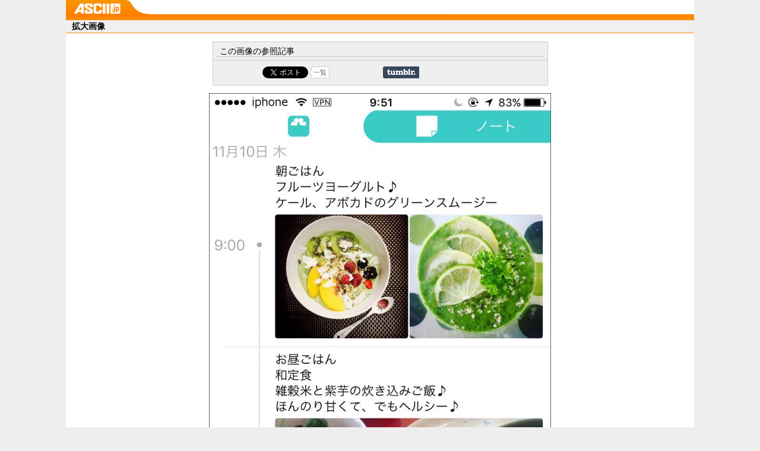

--- FILE ---
content_type: text/html; charset=UTF-8
request_url: https://ascii.jp/elem/000/001/939/1939883/img.html
body_size: 4328
content:

<!DOCTYPE html PUBLIC "-//W3C//DTD XHTML 1.0 Transitional//EN" "http://www.w3.org/TR/xhtml1/DTD/xhtml1-transitional.dtd">
<html xml:lang="ja" lang="ja" xmlns="http://www.w3.org/1999/xhtml">
<head>
<meta http-equiv="Content-Type" content="text/html; charset=UTF-8" />
<meta http-equiv="Content-Script-Type" content="text/javascript" />
<meta http-equiv="Content-Style-Type" content="text/css" />
<meta name="description" content="" />
<meta name="author" content="ASCII" />
<meta name="keywords" content="" />
<meta name="referrer" content="unsafe-url" />
<meta property="og:image" content="https://ascii.jp/img/2019/09/18/1546343/l/72a24ab08d5c1754.jpg" />
<title>拡大画像【ASCII.jp】</title>
<link rel="shortcut icon" href="favicon.ico" />
<link rel="stylesheet" type="text/css" href="/css/impTop.css?2024061101" media="screen,print" />
<link rel="start" href="https://ascii.jp" title="ASCII.jp" />
<script type="text/javascript" src="/js/RefBack.js"><!--  No CDATA  --></script>
<meta name="eid" content="1939883" />
<script type="text/javascript" src="https://apis.google.com/js/plusone.js"> {lang: 'ja'} </script>
<script type="text/javascript" src="/js/ViewTypeCtrl.js"></script>
<link rel="stylesheet" href="/css/asclub/fixnav.css" type="text/css" media="screen,print" />
<script type="text/javascript">
function getCookieByKey(key) {
	if(!document.cookie) return null;
	var cookies = document.cookie.split(';');
	if(!cookies || cookies.length===0) return null;
	var uidCookieKey = key;
	var uidValue=null;
	for (var i=0,len=cookies.length;i<len;i++){
		if(cookies[i].indexOf('=')>=0
			&& cookies[i].split('=')[0].trim()===uidCookieKey) {
			uidValue = cookies[i].split('=')[1];
			break;
		}
	}
	return uidValue;
};
function getUserIdUA() {
	return getCookieByKey('_ida_cv_uid') || '(not set)';
};
function isLogin() {
	return getCookieByKey('_ida_uid')? '1':'0';
};
</script>
<!-- Google Tag Manager -->
<script>
var dataLayer = dataLayer || [];
dataLayer.push({
	'Category':'I',
	'EID':'I1546343',
	'Image11':'2019-11-18T22:32:50+09:00,CI,P0,MaxPages1,ESI0,M0,BI,',
	'Image12':'',
	'uid':getUserIdUA(),
	'MemberFlag':isLogin(),
});

<!-- Google Tag Manager -->
(function(w,d,s,l,i){w[l]=w[l]||[];w[l].push({'gtm.start':
new Date().getTime(),event:'gtm.js'});var f=d.getElementsByTagName(s)[0],
j=d.createElement(s),dl=l!='dataLayer'?'&l='+l:'';j.async=true;j.src=
'https://www.googletagmanager.com/gtm.js?id='+i+dl;f.parentNode.insertBefore(j,f);
})(window,document,'script','dataLayer','GTM-MQXGJH2');
<!-- End Google Tag Manager -->
</script>

<!-- Google tag (gtag.js) -->
<script async src="https://www.googletagmanager.com/gtag/js?id=G-1GX3PGVZQ5"></script>
<script>
  window.dataLayer = window.dataLayer || [];
  function gtag(){dataLayer.push(arguments);}
  gtag('js', new Date());

  gtag('config', 'G-1GX3PGVZQ5');
</script>
<!-- End Google Tag Manager -->

<!-- Universal Analytics -->

<script>
(function(i,s,o,g,r,a,m){i['GoogleAnalyticsObject']=r;i[r]=i[r]||function(){
(i[r].q=i[r].q||[]).push(arguments)},i[r].l=1*new Date();a=s.createElement(o),
m=s.getElementsByTagName(o)[0];a.async=1;a.src=g;m.parentNode.insertBefore(a,m)
})(window,document,'script','//www.google-analytics.com/analytics.js','ga');

ga('create', 'UA-2995024-1', 'ascii.jp');
ga('set','dimension1','I');
ga('set','dimension2','I1546343');
ga('set','dimension11','2019-11-18T22:32:50+09:00,CI,P0,MaxPages1,ESI0,M0,BI,');
ga('set','dimension12','');
ga('set','dimension13',getUserIdUA());
ga('set','dimension14',isLogin());
ga('set','dimension16','');
ga('set','dimension17','I');
ga('set','dimension18','');
ga('require', 'displayfeatures');
ga('send', 'pageview');



ga(function (tracker) {
	var clientId = tracker.get('clientId');
	var frames = document.getElementsByTagName('iframe');
	if(!frames) return;
	for (var i = 0; i < frames.length; i++) {
		if (frames[i].src.indexOf('players.brightcove.net') > 0) {
			frames[i].contentWindow.postMessage(clientId, window.location.protocol + '//players.brightcove.net');
		}
	}
});
</script>


<!-- /Universal Analytics -->

<!-- Facebook Pixel Code -->
<script>
!function(f,b,e,v,n,t,s){if(f.fbq)return;n=f.fbq=function(){n.callMethod?
n.callMethod.apply(n,arguments):n.queue.push(arguments)};if(!f._fbq)f._fbq=n;
n.push=n;n.loaded=!0;n.version='2.0';n.queue=[];t=b.createElement(e);t.async=!0;
t.src=v;s=b.getElementsByTagName(e)[0];s.parentNode.insertBefore(t,s)}(window,
document,'script','https://connect.facebook.net/en_US/fbevents.js');
fbq('init', '158458894734194');
fbq('track', 'PageView');
var subcatstr = "(none)";
subcatstr = subcatstr.replace(/S/g, '');
subcatstr = subcatstr.replace(/,$/, '');
var subcat = subcatstr.split(',');
fbq('track', 'ViewContent', {
    content_ids: ["0000001939883"],
    content_type: "article",
    content_category: "1",
    subcategories: subcat
});
</script>
<noscript><img height="1" width="1" style="display:none"
src="https://www.facebook.com/tr?id=158458894734194&ev=PageView&noscript=1"
/></noscript>
<!-- DO NOT MODIFY -->
<!-- End Facebook Pixel Code -->

<script>
AS_manual_load = true;
</script>
</head>

<body id="jpView">
<!--  Google Tag Manager (noscript)  -->
<noscript><iframe src="https://www.googletagmanager.com/ns.html?id=GTM-MQXGJH2" height="0" width="0" style="display:none;visibility:hidden"><!-- No CDATA --></iframe></noscript>
<!--  End Google Tag Manager (noscript)  -->
<div id="jpWrap">
	<!-- Header -->
	<div id="viewheader">
	<div id="logo_view"><a href="https://ascii.jp"><img src="/img/logo_view.gif" width="79" height="23" alt="ASCII.jp" title="ASCII.jp" /></a></div>
	</div>
	<!-- /Header -->
<div id="container">
<h2>拡大画像</h2>
<div class="viewRel" style="dispay:none;" id="related">
<h3>この画像の参照記事</h3>
<ul id="rellist" >
<!-- ソーシャルボタンここから -->




				<li class="socialButton cf">
					<div class="button hatebu"><a href="http://b.hatena.ne.jp/entry/ascii.jp/elem/000/001/939/1939883/img.html" class="hatena-bookmark-button" data-hatena-bookmark-title="拡大画像 【ASCII.jp】" data-hatena-bookmark-layout="basic-counter" title="このエントリーをはてなブックマークに追加"><img src="https://b.st-hatena.com/images/entry-button/button-only@2x.png" alt="このエントリーをはてなブックマークに追加" width="20" height="20" style="border: none;" /></a><script type="text/javascript" src="https://b.st-hatena.com/js/bookmark_button.js" charset="utf-8" async="async"></script>
					<!-- / .hatebu --></div>

					<div class="button fb">
					<div id="fb-root"></div>
					<script>(function(d, s, id) {
					  var js, fjs = d.getElementsByTagName(s)[0];
					  if (d.getElementById(id)) return;
					  js = d.createElement(s); js.id = id;
					  js.src = "//connect.facebook.net/ja_JP/sdk.js#xfbml=1&version=v2.8";
					  fjs.parentNode.insertBefore(js, fjs);
					}(document, 'script', 'facebook-jssdk'));</script>
					<div class="fb-share-button" data-href="https://ascii.jp/elem/000/001/939/1939883/img.html" data-layout="button_count" data-size="small" data-mobile-iframe="true"><a class="fb-xfbml-parse-ignore" target="_blank" href="https://www.facebook.com/sharer/sharer.php?u=https://ascii.jp/elem/000/001/939/1939883/img.html&amp;src=sdkpreparse">シェア</a></div>
					<!-- / .fb --></div>

					<div class="button twi"><a href="https://twitter.com/share" class="twitter-share-button" data-text="拡大画像 【ASCII.jp】" data-via="" data-lang="ja" data-related="asciijpeditors" data-hashtags="">ツイート</a><script>!function(d,s,id){var js,fjs=d.getElementsByTagName(s)[0],p=/^http:/.test(d.location)?'http':'https';if(!d.getElementById(id)){js=d.createElement(s);js.id=id;js.src=p+'://platform.twitter.com/widgets.js';fjs.parentNode.insertBefore(js,fjs);}}(document, 'script', 'twitter-wjs');</script>
					<div class="arrow_box"><a href="https://twitter.com/search?q=ascii.jp/elem/000/001/939/1939883/img.html" target="_blank">一覧</a></div>
					</div>

					<div class="button plus1">
						<script type="text/javascript">
					  window.___gcfg = {lang: 'ja'};
					  (function() {
					    var po = document.createElement('script'); po.type = 'text/javascript'; po.async = true;
					    po.src = 'https://apis.google.com/js/plusone.js';
					    var s = document.getElementsByTagName('script')[0]; s.parentNode.insertBefore(po, s);
					  })();
					</script>
					<div class="g-plusone" data-size="medium"></div>
					<!-- / .plus1 --></div>

					<div class="button tmb">
					<a href="http://www.tumblr.com/share" title="Share on Tumblr" style="display:inline-block; text-indent:-9999px; overflow:hidden; width:61px; height:20px; background:url('http://platform.tumblr.com/v1/share_2.png') top left no-repeat transparent;">Share on Tumblr</a>
					<!-- / .tmb --></div>

				</li>

<!-- ソーシャルボタンここまで -->
</ul>
</div>
<script type="text/javascript">
//<![CDATA[
//]]>
</script>
<script type="text/javascript">
//<![CDATA[
var relID = new Array("rel");
//]]>
</script>
<script type="text/javascript">
//<![CDATA[
var rb = new RefBack();
rb.printRelated();
//]]>
</script>
<p class="alcenter">
<script type="text/javascript">
//<![CDATA[
var rb = new RefBack();
rb.genBackAOpen();
//]]>
</script>
<img src="https://ascii.jp/img/2019/09/18/1546343/o/72a24ab08d5c1754.jpg" alt="" title="" width="" height="" onClick=" new RefBack" />
<script type="text/javascript">
//<![CDATA[
rb.genBackAClose();
//]]>
</script>
</p>
<p class="alcenter">
<script type="text/javascript">
//<![CDATA[
var rb = new RefBack();
rb.genBackAOpen();
//]]>
</script>
<img src="/img/bt_viewback.gif" alt="記事に戻る" title="記事に戻る" width="80" height="20" />
<script type="text/javascript">
//<![CDATA[
rb.genBackAClose();
//]]>
</script>
</p>

<!--  ランキング  -->
<div id="sideRank" class="containerR">
<div class="elemHead"><h5>アクセスランキング</h5></div>
<ol>
<li>
<p class="ico">1</p>
<h6><a href="/elem/000/004/365/4365532/" onclick="javascript:pageTracker._trackPageview('/enlarge/centerpane/ranking/');">Androidに重大な脆弱性</a></h6>
</li>
<li>
<p class="ico">2</p>
<h6><a href="/elem/000/004/366/4366389/" onclick="javascript:pageTracker._trackPageview('/enlarge/centerpane/ranking/');">ドコモ、偽アプリ「dアップグ...</a></h6>
</li>
<li>
<p class="ico">3</p>
<h6><a href="/elem/000/004/365/4365991/" onclick="javascript:pageTracker._trackPageview('/enlarge/centerpane/ranking/');">今度は約3万円で全部入りアン...</a></h6>
</li>
<li>
<p class="ico">4</p>
<h6><a href="/elem/000/004/365/4365990/" onclick="javascript:pageTracker._trackPageview('/enlarge/centerpane/ranking/');">これが折りたたみスマホの現...</a></h6>
</li>
<li>
<p class="ico">5</p>
<h6><a href="/elem/000/004/365/4365712/" onclick="javascript:pageTracker._trackPageview('/enlarge/centerpane/ranking/');">「AI搭載」「スペック2倍」は...</a></h6>
</li>
</ol>
<ol class="fr">
<li>
<p class="ico">6</p>
<h6><a href="/elem/000/004/364/4364780/" onclick="javascript:pageTracker._trackPageview('/enlarge/centerpane/ranking/');">【決定版】エントリークラス...</a></h6>
</li>
<li>
<p class="ico">7</p>
<h6><a href="/elem/000/004/365/4365030/" onclick="javascript:pageTracker._trackPageview('/enlarge/centerpane/ranking/');">これには理性が負けた。デス...</a></h6>
</li>
<li>
<p class="ico">8</p>
<h6><a href="/elem/000/004/363/4363405/" onclick="javascript:pageTracker._trackPageview('/enlarge/centerpane/ranking/');">発想が天才！水冷クーラーが...</a></h6>
</li>
<li>
<p class="ico">9</p>
<h6><a href="/elem/000/004/364/4364999/" onclick="javascript:pageTracker._trackPageview('/enlarge/centerpane/ranking/');">ギーギー音が一瞬で消えた！...</a></h6>
</li>
<li>
<p class="ico">10</p>
<h6><a href="/elem/000/004/365/4365743/" onclick="javascript:pageTracker._trackPageview('/enlarge/centerpane/ranking/');">スマホ値上げの足音　実質1.6...</a></h6>
</li>
</ol>
<dl><dt>集計期間：</dt>
<dd>2026年01月15日~2026年01月21日</dd>
</dl>
</div>
<!--  /ランキング  -->

</div><!--  container  -->

<!-- フッタコンテナ -->
<div id="jpliqfooterbd">
	<p class="copyright">&copy; KADOKAWA ASCII Research Laboratories, Inc. <script type="text/javascript">document.write(new Date().getFullYear());</script></p>
</div>
<!-- /フッタコンテナ -->

</div><!--  /jpWrap  -->
</body>
</html>


--- FILE ---
content_type: text/html; charset=utf-8
request_url: https://accounts.google.com/o/oauth2/postmessageRelay?parent=https%3A%2F%2Fascii.jp&jsh=m%3B%2F_%2Fscs%2Fabc-static%2F_%2Fjs%2Fk%3Dgapi.lb.en.2kN9-TZiXrM.O%2Fd%3D1%2Frs%3DAHpOoo_B4hu0FeWRuWHfxnZ3V0WubwN7Qw%2Fm%3D__features__
body_size: 163
content:
<!DOCTYPE html><html><head><title></title><meta http-equiv="content-type" content="text/html; charset=utf-8"><meta http-equiv="X-UA-Compatible" content="IE=edge"><meta name="viewport" content="width=device-width, initial-scale=1, minimum-scale=1, maximum-scale=1, user-scalable=0"><script src='https://ssl.gstatic.com/accounts/o/2580342461-postmessagerelay.js' nonce="zB8M6km7xPoPWXGuyzz0_A"></script></head><body><script type="text/javascript" src="https://apis.google.com/js/rpc:shindig_random.js?onload=init" nonce="zB8M6km7xPoPWXGuyzz0_A"></script></body></html>

--- FILE ---
content_type: text/css
request_url: https://ascii.jp/css/impTop.css?2024061101
body_size: 1415
content:
@charset "utf-8";
/*--------------------------------------------------
    	 CSS for Import to Index of ASCII.jp
                        Last Modified 2015.07.31
                        http://ascii.jp/
			Author: youko-a

--------------------------------------------------*/

/* import files ------------------------*/

@import "jpGeneral.css";
@import "jpElements.css";
@import "jpHeaderColor.css";
@import "jpNewColor.css?2024061101";
/* Add ---------------------------------*/
body#jpView {
	background-image: none;
	background: #EEE;
}
body#jpView #jpWrap #container {
	min-height: 100%;
}
body#jpView #jpWrap #adL {
	padding: 10px 0;
	text-align: center;
}
body#jpView #jpWrap #adL div div {
	margin: 0 auto;
}
body#jpView #jpliqfooterbd {
	min-height: 50px;
	border-top: 1px solid #ddd;
	margin-top: 30px;
	padding-top: 10px;
}
body#jpView #jpliqfooterbd p.copyright {
	text-align: center;
	font-size: 12px;
	color: #000;
}
body#jpView #jpWrap #container p.alcenter {
	margin: 1em 0;
}

body#jpView #jpWrap #container .imgphoto {/*2008.6.18 k-matsumaru*/
	border:0 none;
	padding: 0;
	margin:0px auto;
}

body#jpView #jpWrap #container .imgphoto td {/*2008.6.18 k-matsumaru*/
	color: #888;
	font-size:10px;
	line-height:110%;
	margin:1em 0pt 2em;
}

/* Ranking */
body#jpView #jpWrap .containerR {
	padding: 0 0 10px;
	width: 550px;
	background: transparent url(/img/bg_viewrank.gif) no-repeat left bottom;
}
body#jpView #jpWrap .elemHead {
	padding: 10px 0 0;
	background: transparent url(/img/bg_viewrank.gif) no-repeat left top;
}
body#jpView #jpWrap #sideRank h5 {
	margin: 0 10px;
	padding: 3px 5px;
	height: 18px;
	background: none;
	border-bottom: 2px solid #ccc;
	font-size: 104%;
	text-indent: 0;
}
body#jpView #jpWrap .containerR ol {
	margin: 0 0 10px;
	padding: 0 0 0 16px;
	float: left;
	font-size: 107%;
}
body#jpView #jpWrap .containerR ol.fr {
	margin: 0 0 10px;
	padding: 0 16px 0 0;
	float: right;
}
body#jpView #jpWrap .containerR ol li {
	margin: 0;
	padding: 5px 0;
	width: 258px;
	border-bottom: 1px dotted #ccc;
}
body#jpView #jpWrap .containerR ol:after {
	content: ".";
	display: block;
	height: 0;
	clear: both;
	visibility: hidden;
}
body#jpView #jpWrap .containerR ol {
	display: inline-block;
}
/* Hides from IE-mac \*/
* html body#jpView #jpWrap .containerR ol {
	height: 1%;
}
body#jpView #jpWrap .containerR ol {
	display: block;
}
/* End hide from IE-mac */
body#jpView #jpWrap .containerR ol li p.ico {
	width: 17px;
	text-align: center;
	float: left;
	font-size: 11px;
	font-family: Helvetica,Arial,sans-serif;
	font-weight: bold;
}
body#jpView #jpWrap .containerR ol li h6 {
	padding: 0 5px 0 22px;
}
body#jpView #jpWrap .containerR dl {
	margin: 0 20px;
	font-size: 92%;
}
body#jpView #jpWrap .containerR dt {
	float: left;
}
#mainC .arcTitle {
	padding: 2px 5px;
	border-left: 5px solid #ccc;
	border-bottom: 1px solid #ccc;
	background-color: #eee;
}
#mainC .arcLst {
	margin: .5em .5em 2em;
}
#mainC .arcLst li {
	margin: 5px 0;
	padding: 0 0 0 16px;
	background: transparent url(/img/ico_artlist.gif) no-repeat left top;
}
#mainC .arcLst li a {
	font-weight: normal;
}

/* LPO New Design 20101224~ */
#jpWrap #amwlpo .inner {
	margin: 10px;
	padding: 10px;
	border: 1px solid #dfdfdf;
	border-radius: 5px;
	background-color: #fff;;
	-webkit-border-radius: 5px;
	-moz-border-radius: 5px;
	-webkit-box-shadow:1px 2px 2px #eee;
	-moz-box-shadow:1px 2px 2px #eee;
	filter: progid:DXImageTransform.Microsoft.Shadow(Strength=2, Direction=150, Color='#eeeeee');
	zoom: 1;
}
#jpWrap #amwlpo a:link,
#jpWrap #amwlpo a:visited {
	text-decoration: none;
}
#jpWrap #amwlpo .lpoName h2 {
	margin: 0;
	padding: 0 0 2px 20px;
	background: transparent url(/img/0910/icon_lpohead.gif) no-repeat left top;
	border: 0;
	border-bottom: 1px dotted #ccc;
	color: #333;
	font-size: 123.1%;
}
#jpWrap #amwlpo .lpoName h2 span {
	margin: 0 2px;
	padding: 1px 2px;
	background-color: #B5F8FF;
}
#jpWrap #amwlpo .lpoLstBox {
	margin: 0;
	padding: 0;
}
#jpWrap #amwlpo .lpoLstBox p {
	margin: 7px 0 5px;
	padding: 0;
}
#jpWrap #amwlpo .lpoLstBox ul {
	margin: 0;
	padding: 0;
	list-style-type: none;
}
#jpWrap #amwlpo .lpoLstBox li {
	padding: 5px 0 0 16px;
	background: transparent url(/img/0910/icon_lpolist.gif) no-repeat left 6px;
}
#jpWrap #amwlpo .lpoLstBox h3 {
	margin: 0;
	padding: 0;
	font-size: 93%;
	font-weight: bold;
}
#jpWrap #amwlpo .lpoLstBox h3 span {
	margin-left: 5px;
	color: #666;
	font-size: 80%;
	font-weight: normal;
}

/* jpView_Ads */


#jpView_Ads {
	width: 550px;
	margin: 0 auto 10px auto;
	padding: 0 0 10px;
	background-color: #fff;
	text-align: center;
}
#jpView_Ads .artAdsName {
	margin: 0 0 10px;
	padding: 0 10px;
	background-color: #EFEFEF;
	border: 1px solid #CCCCCC;
	height: 23px;
	font-family: Arial,Helvetica,sans-serif;
	overflow: hidden; _zoom: 1; 
}
#jpView_Ads .artAdsName span {
	padding: 3px;
	display: block;
	float: left;
	color: #666;
	height: 13px;
}
#jpView_Ads .artAdsName a {
	margin: 0;
	padding: 4px 5px 5px 3px;
	display: block;
	height: auto;
	font-size: 11px;
}
#jpView_Ads ul {
	margin: 7px 0 10px;
}
#jpView_Ads ul li {
	margin: 0 0 10px;
}
#jpView_Ads ul li a {
	font-weight: normal;
}
#jpView_Ads ul li a:link,
#jpView_Ads ul li a:visited {
	text-decoration: none;
}
#jpView_Ads ul li strong {
	padding: 0;
	font-size: 123.1%;
	font-weight: normal;
}
#jpView_Ads ul li span {
	margin: 0 0 0 5px;
	color: #43821E;
	font-size: 11px;
	font-family: Arial,Helvetica,sans-serif;
}
#jpView_Ads ul li a:hover span {
	color: #50BF0B;
}
#jpView_Ads ul li span.adsText {
	margin: 0;
	color: #333;
	display: block;
	font-size: 93%;
	line-height: 1.2;
}

